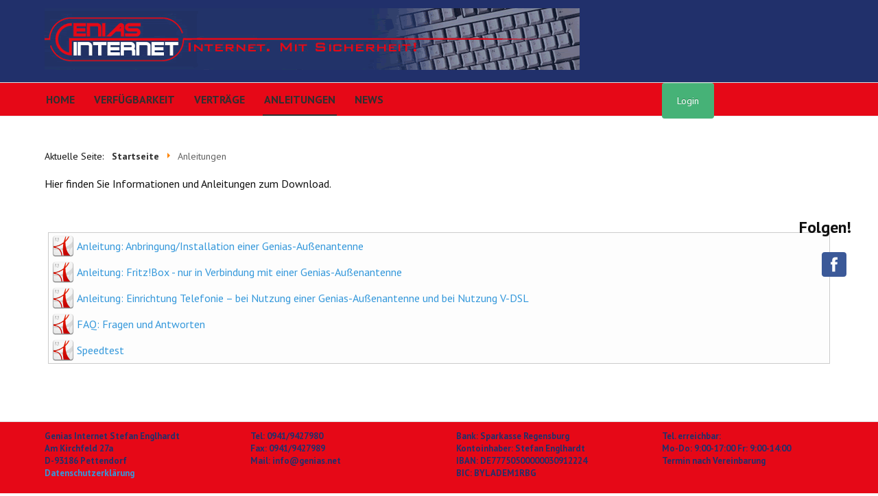

--- FILE ---
content_type: text/html; charset=utf-8
request_url: https://www.genias.net/index.php?option=com_content&view=category&layout=blog&id=11&Itemid=127
body_size: 4500
content:

<!DOCTYPE html>
<html xmlns="http://www.w3.org/1999/xhtml" xml:lang="de-de" lang="de-de" dir="ltr">

<head>

	<!-- Custom code -->
		<!-- // Custom code -->

	<!-- META FOR IOS & HANDHELD -->
	<meta name="viewport" content="width=device-width, initial-scale=1.0, maximum-scale=1.0, user-scalable=no"/>
	<style type="text/stylesheet">
		@-webkit-viewport   { width: device-width; }
		@-moz-viewport      { width: device-width; }
		@-ms-viewport       { width: device-width; }
		@-o-viewport        { width: device-width; }
		@viewport           { width: device-width; }
	</style>

	<script type="text/javascript">
		//<![CDATA[
		if (navigator.userAgent.match(/IEMobile\/10\.0/)) {
			var msViewportStyle = document.createElement("style");
			msViewportStyle.appendChild(
				document.createTextNode("@-ms-viewport{width:auto!important}")
			);
			document.getElementsByTagName("head")[0].appendChild(msViewportStyle);
		}
		//]]>
	</script>

	<meta name="HandheldFriendly" content="true"/>
	<meta name="apple-mobile-web-app-capable" content="YES"/>
	<!-- //META FOR IOS & HANDHELD -->

	<meta name="viewport" content="width=device-width, initial-scale=1.0" />

	<meta http-equiv="content-type" content="text/html; charset=utf-8" />
	<meta name="generator" content="Joomla! - Open Source Content Management" />
	<title>Anleitungen</title>
	<link href="/index.php?option=com_content&amp;view=category&amp;layout=blog&amp;id=11&amp;Itemid=127&amp;format=feed&amp;type=rss" rel="alternate" type="application/rss+xml" title="RSS 2.0" />
	<link href="/index.php?option=com_content&amp;view=category&amp;layout=blog&amp;id=11&amp;Itemid=127&amp;format=feed&amp;type=atom" rel="alternate" type="application/atom+xml" title="Atom 1.0" />
	<link href="/templates/ja_simpli/favicon.ico" rel="shortcut icon" type="image/vnd.microsoft.icon" />
	<link href="/media/com_phocadownload/css/main/phocadownload.css" rel="stylesheet" type="text/css" />
	<link href="/media/plg_content_phocadownload/css/phocadownload.css" rel="stylesheet" type="text/css" />
	<link href="/templates/system/css/system.css" rel="stylesheet" type="text/css" />
	<link href="/templates/ja_simpli/css/template.css" rel="stylesheet" type="text/css" />
	<link href="/templates/ja_simpli/css/custom.css" rel="stylesheet" type="text/css" />
	<link href="/modules/mod_social_connect_link/assets/css/style.css" rel="stylesheet" type="text/css" />
	<link href="/media/sourcecoast/css/sc_bootstrap.css" rel="stylesheet" type="text/css" />
	<link href="/media/sourcecoast/css/common.css" rel="stylesheet" type="text/css" />
	<link href="/media/sourcecoast/themes/sclogin/sourcecoast.css" rel="stylesheet" type="text/css" />
	<style type="text/css">
#lgx-mscl104 {
		margin: 0px 0px 0px 0px;
		}
		#lgx-mscl104 .lgx-social-link-inner{
			padding: 15px 15px 15px 15px;
				background-color: #rrggbb;
		}

		#lgx-mscl104 .lgx-social-link-list  li{
			margin: 5px;
		}
		#lgx-mscl104 .mscl-tooltip {background-color: #222222; color: #f1f1f1;}
		#lgx-mscl104 .mscl-tooltip:after { border-color: #222 transparent transparent transparent;}
		#lgx-mscl104 .lscl-img {width:36px;}

		
	</style>
	<script src="/media/jui/js/jquery.min.js?d7fea4d1ad2dd5469cf7fe2d77fe163a" type="text/javascript"></script>
	<script src="/media/jui/js/jquery-noconflict.js?d7fea4d1ad2dd5469cf7fe2d77fe163a" type="text/javascript"></script>
	<script src="/media/jui/js/jquery-migrate.min.js?d7fea4d1ad2dd5469cf7fe2d77fe163a" type="text/javascript"></script>
	<script src="/media/system/js/caption.js?d7fea4d1ad2dd5469cf7fe2d77fe163a" type="text/javascript"></script>
	<script src="/media/jui/js/bootstrap.min.js?d7fea4d1ad2dd5469cf7fe2d77fe163a" type="text/javascript"></script>
	<script src="/templates/ja_simpli/js/template.js" type="text/javascript"></script>
	<script src="/media/sourcecoast/js/mod_sclogin.js" type="text/javascript"></script>
	<script type="text/javascript">
jQuery(window).on('load',  function() {
				new JCaption('img.caption');
			});if (typeof jfbcJQuery == "undefined") jfbcJQuery = jQuery;sclogin.token = "e7e9eb8c6c34da97eb428e0d962b4c8a";window.onload = function() {
                    sclogin.init();
                };
                sclogin.base = 'https://www.genias.net/';

	</script>


	<!--[if lt IE 9]>
		<script src="/media/jui/js/html5.js"></script>
	<![endif]-->

	
	<!-- Custom color style -->
	<link href="https://fonts.googleapis.com/css?family=PT Sans:400,400italic,700,700italic" rel="stylesheet" type="text/css" >
<link href="https://fonts.googleapis.com/css?family=Indie Flower" rel="stylesheet" type="text/css" >
<link id="custom-style-css" href="/media/ja_simpli/css/custom-styles/12.css" rel="stylesheet" type="text/css" >
	<!-- Custom code -->
		<!-- // Custom code -->

</head>

<body class="page-category ">

	<!-- Custom code -->
		<!-- // Custom code -->

<div class="main">
	
		<!-- HEADER -->
	<header id="header" class="header" role="banner">
		<div class="container">		
		<div class="row">
	    	<!-- Logo - header left -->
	    	<div class="span3">
			<a class="navbar-brand logo logo-text" href="/">
				<strong></strong>
				<small class="slogan"></small>
			</a>
			</div>
			<!-- // Logo -->

					</jdoc:include>

		</div>	</header>
	<!-- // HEADER -->
			<!-- MAIN NAVIGATION -->
	<nav id="mainnav" class="navbar navbar-static-top" role="navigation">
		<div class="navbar-inner">
		<div class="container">
			<div class="row">
				<div class="span9">
			      	<button type="button" class="btn btn-navbar" data-toggle="collapse" data-target=".nav-collapse">
						<i class="fa fa-bars"></i>
			        	<span>Menu</span>
			      	</button>

					<!-- The Nav -->
					<div class="nav-collapse collapse">
						<ul class="nav menu mod-list">
<li class="item-101 default"><a href="/index.php?option=com_content&amp;view=featured&amp;Itemid=101" >Home</a></li><li class="item-103"><a href="/index.php?option=com_content&amp;view=category&amp;layout=blog&amp;id=9&amp;Itemid=103" >Verfügbarkeit</a></li><li class="item-105"><a href="/index.php?option=com_content&amp;view=category&amp;layout=blog&amp;id=10&amp;Itemid=105" >Verträge</a></li><li class="item-127 current active"><a href="/index.php?option=com_content&amp;view=category&amp;layout=blog&amp;id=11&amp;Itemid=127" >Anleitungen</a></li><li class="item-104"><a href="/index.php?option=com_content&amp;view=category&amp;layout=blog&amp;id=8&amp;Itemid=104" >News</a></li></ul>

					</div>
					<!-- // The Nav -->
				</div>

								<!-- Search-->
				<div class="navbar-form span3" role="search">
					<div class="sourcecoast sclogin-modal-links sclogin"><a class="btn btn-primary" href="#login-modal" role="button" data-toggle="modal">Login</a></div><div id="login-modal" class="sourcecoast modal fade" tabindex="-1" role="dialog" aria-labelledby="login-modalLabel" aria-hidden="true" style="display:none"><div class="modal-header"><button type="button" class="close" data-dismiss="modal" aria-hidden="true">&times;</button><span class="modal-title">SCLogin</span></div><div class="modal-body">
    <div class="sclogin sourcecoast" id="sclogin-94">
        
        <div class="row-fluid">
            
    <div class="sclogin-joomla-login horizontal pull-left">
                <form action="/index.php?option=com_content&amp;view=category&amp;layout=blog&amp;id=11&amp;Itemid=127" method="post" id="sclogin-form94">
            <fieldset class="userdata span12">
                <div class="control-group pull-left" id="form-sclogin-username">
                    <div class="controls">
                        <div class="input-append">
                            <input name="username" tabindex="0"  alt="username" type="text" class="sclogin-username input-small"
                                   placeholder="Benutzername" required aria-required="true">
                                                    </div>
                    </div>
                </div>
                <div class="control-group pull-left" id="form-sclogin-password">
                    <div class="controls">
                        <div class="input-append">
                            <input name="password" tabindex="0" alt="password" type="password" class="sclogin-passwd input-small"
                                   placeholder="Passwort" required aria-required="true">
                                                    </div>
                    </div>
                </div>
                <div class="control-group pull-left" id="form-sclogin-submitcreate">
                    <button type="submit" name="Submit" class="btn btn-primary">Login</button>
                                    </div>
                                        <div class="control-group" id="form-sclogin-remember">
                            <label for="sclogin-remember">
                                <input id="sclogin-remember" type="checkbox" name="remember" class="inputbox"  alt="Remember Me" />
                                Angemeldet bleiben                            </label>
                        </div>
                    
                <input type="hidden" name="option" value="com_users"/><input type="hidden" name="task" value="user.login"/><input type="hidden" name="return" value="aHR0cHM6Ly93d3cuZ2VuaWFzLm5ldC9pbmRleC5waHA/b3B0aW9uPWNvbV9jb250ZW50JnZpZXc9Y2F0ZWdvcnkmbGF5b3V0PWJsb2cmaWQ9MTEmSXRlbWlkPTEyNw=="/><input type="hidden" name="mod_id" value="94"/><input type="hidden" name="e7e9eb8c6c34da97eb428e0d962b4c8a" value="1" />            </fieldset>
        </form>
    </div>
            </div>

                <div class="clearfix"></div>
    </div>

</div></div><script type="text/javascript">
                jfbcJQuery(document).ready(function() {
                    jfbcJQuery("#login-modal").appendTo("body");
                });jfbcJQuery("#login-modal").on("show", function() {
            jfbcJQuery("#login-modal").css({"margin-left": function() {return -(jfbcJQuery("#login-modal").width() / 2)}})
        });
        </script>
				</div>
				<!-- // Search- -->
							</div>
		</div>		</div>
	</nav>
	<!-- // MAIN NAVIGATION -->
	
		
		
	
	
		<!-- MAIN BODY -->
	<div class="mainbody">
		<div class="container">			<div class="mainbody-inner row">

				<!-- Content -->
				<main id="content" class="content span12" role="main">

					<!-- Breadcrums -->
					<div aria-label="Breadcrumbs" role="navigation">
	<ul itemscope itemtype="https://schema.org/BreadcrumbList" class="breadcrumb">
					<li>
				Aktuelle Seite: &#160;
			</li>
		
						<li itemprop="itemListElement" itemscope itemtype="https://schema.org/ListItem">
											<a itemprop="item" href="/index.php?option=com_content&amp;view=featured&amp;Itemid=101" class="pathway"><span itemprop="name">Startseite</span></a>
					
											<span class="divider">
							<img src="/media/system/images/arrow.png" alt="" />						</span>
										<meta itemprop="position" content="1">
				</li>
							<li itemprop="itemListElement" itemscope itemtype="https://schema.org/ListItem" class="active">
					<span itemprop="name">
						Anleitungen					</span>
					<meta itemprop="position" content="2">
				</li>
				</ul>
</div>

					<!-- // Breadcrums -->

					<div id="system-message-container">
	</div>

					<div class="blog" itemscope itemtype="https://schema.org/Blog">
	
		
	
	
	
				<div class="items-leading clearfix">
							<div class="leading-0"
					itemprop="blogPost" itemscope itemtype="https://schema.org/BlogPosting">
					






		

<p>Hier finden Sie Informationen und Anleitungen zum Download.</p>



				</div>
									</div><!-- end items-leading -->
	
	
																	<div class="items-row cols-1 row-0 row-fluid clearfix">
						<div class="span12">
				<div class="item column-1"
					itemprop="blogPost" itemscope itemtype="https://schema.org/BlogPosting">
					






		

<p><div class="phocadownloadfilelist"><div class="pd-filename phocadownloadfilelistitem phoca-dl-file-box-mod"><div class="pd-document32" style="background: url('https://www.genias.net/media/com_phocadownload/images/mime/32/icon-pdf.png') 0 center no-repeat;"><a href="/index.php?option=com_phocadownload&amp;view=category&amp;download=15:anleitungschnellewelle&amp;id=2:anleitungen" target="_self" >Anleitung: Anbringung/Installation einer Genias-Außenantenne</a></div></div><div class="pd-filename phocadownloadfilelistitem phoca-dl-file-box-mod"><div class="pd-document32" style="background: url('https://www.genias.net/media/com_phocadownload/images/mime/32/icon-pdf.png') 0 center no-repeat;"><a href="/index.php?option=com_phocadownload&amp;view=category&amp;download=10:anleitung-fritzbox&amp;id=2:anleitungen" target="_self" >Anleitung: Fritz!Box  - nur in Verbindung mit einer Genias-Außenantenne</a></div></div><div class="pd-filename phocadownloadfilelistitem phoca-dl-file-box-mod"><div class="pd-document32" style="background: url('https://www.genias.net/media/com_phocadownload/images/mime/32/icon-pdf.png') 0 center no-repeat;"><a href="/index.php?option=com_phocadownload&amp;view=category&amp;download=9:einrichten-telefon-auf-fritzbox&amp;id=2:anleitungen" target="_self" >Anleitung: Einrichtung Telefonie – bei Nutzung einer Genias-Außenantenne und bei Nutzung V-DSL</a></div></div><div class="pd-filename phocadownloadfilelistitem phoca-dl-file-box-mod"><div class="pd-document32" style="background: url('https://www.genias.net/media/com_phocadownload/images/mime/32/icon-pdf.png') 0 center no-repeat;"><a href="/index.php?option=com_phocadownload&amp;view=category&amp;download=16:faq&amp;id=2:anleitungen" target="_self" >FAQ: Fragen und Antworten</a></div></div><div class="pd-filename phocadownloadfilelistitem phoca-dl-file-box-mod"><div class="pd-document32" style="background: url('https://www.genias.net/media/com_phocadownload/images/mime/32/icon-pdf.png') 0 center no-repeat;"><a href="/index.php?option=com_phocadownload&amp;view=category&amp;download=18:speedtest&amp;id=2:anleitungen" target="_self" >Speedtest</a></div></div></div></p>



				</div>
				<!-- end item -->
							</div><!-- end span -->
							</div><!-- end row -->
						
	
		</div>

				</main>
				<!-- // Content -->

				
							</div>
		</div>	</div>
	<!-- // MAIN BODY -->
	
		
		
	
	
</div>

<!-- FOOTER -->


<div id="footer" class="footer-section section">
<div class="container">

<div class="row">

		<div class="span3">
		<div class="ja-module module " id="Mod89"><div class="module-inner"><div class="module-ct">

<div class="custom"  >
	<p>Genias Internet Stefan Englhardt<br />Am Kirchfeld 27a<br />D-93186 Pettendorf<br /><a title="Datenschutzerklärung" href="/phocadownload/DSGVO.pdf" target="_blank" rel="noopener noreferrer">Datenschutzerklärung</a></p></div>
</div></div></div>
	</div>
		<div class="span3">
		<div class="ja-module module " id="Mod91"><div class="module-inner"><div class="module-ct">

<div class="custom"  >
	<p>Tel: 0941/9427980<br />Fax: 0941/9427989<br />Mail: info@genias.net</p></div>
</div></div></div>
	</div>
		<div class="span3">
		<div class="ja-module module " id="Mod90"><div class="module-inner"><div class="module-ct">

<div class="custom"  >
	<p>Bank: Sparkasse Regensburg<br />Kontoinhaber: Stefan Englhardt<br />IBAN: DE77750500000030912224<br />BIC: BYLADEM1RBG</p></div>
</div></div></div>
	</div>
		<div class="span3">
		<div class="ja-module module " id="Mod92"><div class="module-inner"><div class="module-ct">

<div class="custom"  >
	<p>Tel. erreichbar:<br />Mo-Do: 9:00-17:00 Fr: 9:00-14:00<br />Termin nach Vereinbarung</p></div>
</div></div></div>
	</div>
	
</div>

</div></div><!-- // FOOTER -->


	<div class="float-pos">
		


<div id="lgx-mscl104" class="lgx-social-connect-link lgxmscl">
	<div class="lgx-social-link-inner hover-mdefault">
		<div class="lgx-social-title">
			<h3>Folgen!</h3>
		</div>
		<div class="lgx-social-area">
			<ul class="lgx-social-link-list">
				<li><a class="mscl-link" href="https://www.facebook.com/schnellewellede-121024911271766/" target="_blank" re="nofollow">      <img  class="lscl-img"src="/modules/mod_social_connect_link/assets/img/facebook.svg" alt="facebook icon" title="Facebook"><span class="mscl-tooltip">Facebook</span></a></li>			</ul>
		</div>
	</div>
</div>


	</div>



<!-- Custom code -->
<!-- // Custom code -->

</body>

</html>


--- FILE ---
content_type: text/css
request_url: https://www.genias.net/templates/ja_simpli/css/custom.css
body_size: 995
content:
/** 
 *------------------------------------------------------------------------------
 * @package       SIMPLI - Free Template for Joomla!
 *------------------------------------------------------------------------------
 * @copyright     Copyright (C) 2004-2016 JoomlArt.com. All Rights Reserved.
 * @license       GNU General Public License version 2 or later; see LICENSE.txt
 * @authors       JoomlArt
 *------------------------------------------------------------------------------
 If you want to made change to the template, please put your custom CSS in this
 file. Doing so will make updating the template easier in the future.
 *------------------------------------------------------------------------------
**/


.stick-on-top {
	width: 100%;
	z-index: 100;
}

.sclogin-greeting {
    text-transform: uppercase;
    font-weight: 700;
    padding: 0 2px;
    line-height: 48px;
    position: relative;
    display: block;
    text-shadow: none;
    margin-bottom: 5px;
}

.sclogout-button {
    text-transform: uppercase;
    font-weight: 700;
    padding: 0 2px;
    line-height: 48px;
    position: relative;
    display: block;
    text-shadow: none;
    margin-bottom: 5px;
}

.logout-link {
    text-transform: uppercase;
    font-weight: 700;
    padding: 0 2px;
    line-height: 48px;
    position: relative;
    display: block;
    text-shadow: none;
}

#footer {
    font-weight: bold;
    font-size: 13px;
}

.giList { clear:right; border-collapse: collapse; margin-top: 10px; color: #444444; width:100%; }
.giListHeaderRow {background-color: #c0c0c0;border-bottom: 1px solid #B7B7B7;border-top: 1px solid #FFFFFF;color: #777777;font-weight: bold;min-height: 20px;line-height: 19px;margin: 0;text-shadow: 0 1px 0 #FFFFFF;zoom: 1;}
.giList th {vertical-align: top;}
.giList td,.giList th {padding: 5px;border: 1px solid #cccccc;}
/* Kopfzeile von Tabellen in com_gi verschoenern */
.giList th {background: -moz-linear-gradient(center top , #F3F3F3, #D7D7D7) repeat scroll 0 0 #E7E7E7;filter: progid:DXImageTransform.Microsoft.gradient(startColorstr='#D7D7D7', endColorstr='#F3F3F3'); /* for IE */ tbackground: -webkit-gradient(linear, left top, left bottom, from(#F3F3F3),to(#D7D7D7) );}
div.list-footer {}
div.list-footer ul {list-style: none;}
div.list-footer ul li {float: left; padding: 0 5px; list-style: none;}
div.list-footer ul li a {}
div.list-footer ul li a:link {}
div.list-footer ul li a:hover{}
.list-footer div.limit {float: left; height: 22px; line-height: 22px; margin: 0 10px;}
.list-footer div.limit select#limit {width: 50px;}

input,textarea,.uneditable-input{width:306px;}



--- FILE ---
content_type: text/css
request_url: https://www.genias.net/modules/mod_social_connect_link/assets/css/style.css
body_size: 898
content:
/**
 * ------------------------------------------------------------------------
 * Social Connect Link
 * ------------------------------------------------------------------------
 * Copyright (C) 2014-2016 LogicHunt, All Rights Reserved.
 * license - GNU/GPL, http://www.gnu.org/licenses/gpl.html
 * Author: JoomlArk
 * Websites: http://logichunt.com - http://logichunt.com
 * ------------------------------------------------------------------------
 */
.lgx-social-connect-link .lgx-social-link-inner {
  display: block;
}
.lgx-social-connect-link .lgx-social-title {
  text-align: center;
  margin: 15px 0;
}
.lgx-social-connect-link .lgx-social-area {
  text-align: center;
}
.lgx-social-connect-link .lgx-social-area .mscl-link {
  position: relative;
  display: inline-block;
  cursor: pointer;
}
.lgx-social-connect-link .lgx-social-area .mscl-link .mscl-tooltip {
  visibility: hidden;
  display: inline-block;
  font-size: 15px;
  font-weight: 400;
  text-align: center;
  border-radius: 4px;
  padding: 5px 10px;
  bottom: 120%;
  position: absolute;
  left: 50%;
  transform: translate(-50%, 0);
}
.lgx-social-connect-link .lgx-social-area .mscl-link .mscl-tooltip:after {
  content: " ";
  position: absolute;
  top: 100%;
  left: 50%;
  margin-left: -5px;
  border-width: 5px;
  border-style: solid;
}
.lgx-social-connect-link .lgx-social-area .mscl-link:hover .mscl-tooltip {
  visibility: visible;
}
.lgx-social-connect-link .lgx-social-link-list {
  list-style: none;
  text-align: center;
}
.lgx-social-connect-link .lgx-social-link-list li {
  display: inline-block;
}
.lgx-social-connect-link .lgx-social-link-list li img {
  -webkit-transition: all 0.2s ease-in-out 0s;
  -moz-transition: all 0.2s ease-in-out 0s;
  -ms-transition: all 0.2s ease-in-out 0s;
  -o-transition: all 0.2s ease-in-out 0s;
  transition: all 0.2s ease-in-out 0s;
}
.lgx-social-connect-link .hover-mdefault .lgx-social-link-list li a img {
  -moz-opacity: 1;
  -khtml-opacity: 1;
  -webkit-opacity: 1;
  opacity: 1;
  filter: none;
  -webkit-filter: grayscale(0);
  -moz-filter: grayscale(0);
  -o-filter: grayscale(0);
  -ms-filter: grayscale(0);
  filter: grayscale(0);
}
.lgx-social-connect-link .hover-mdefault .lgx-social-link-list li a:hover img {
  -moz-opacity: 1;
  -khtml-opacity: 1;
  -webkit-opacity: 1;
  opacity: 1;
  filter: url("data:image/svg+xml;utf8,<svg xmlns=\'http://www.w3.org/2000/svg\'><filter id=\'grayscale\'><feColorMatrix type=\'matrix\' values=\'0.3333 0.3333 0.3333 0 0 0.3333 0.3333 0.3333 0 0 0.3333 0.3333 0.3333 0 0 0 0 0 1 0\'/></filter></svg>#grayscale");
  -webkit-filter: grayscale(100%);
  -moz-filter: grayscale(100%);
  -o-filter: grayscale(100%);
  -ms-filter: grayscale(100%);
  filter: grayscale(100%);
}
.lgx-social-connect-link .hover-hblur .lgx-social-link-list li:hover img {
  -webkit-filter: blur(2px);
  -moz-filter: blur(2px);
  -o-filter: blur(2px);
  -ms-filter: blur(2px);
  filter: blur(2px);
}
.lgx-social-connect-link .hover-zoomin .lgx-social-link-list li img {
  -webkit-transform: scale(0.5);
  -moz-transform: scale(0.5);
  -o-transform: scale(0.5);
  -ms-transform: scale(0.5);
  transform: scale(0.5);
}
.lgx-social-connect-link .hover-zoomin .lgx-social-link-list li:hover img {
  -webkit-transform: scale(1);
  -moz-transform: scale(1);
  -o-transform: scale(1);
  -ms-transform: scale(1);
  transform: scale(1);
}
.lgx-social-connect-link .hover-grayscale .lgx-social-link-list li a img {
  -moz-opacity: 1;
  -khtml-opacity: 1;
  -webkit-opacity: 1;
  opacity: 1;
  filter: url("data:image/svg+xml;utf8,<svg xmlns=\'http://www.w3.org/2000/svg\'><filter id=\'grayscale\'><feColorMatrix type=\'matrix\' values=\'0.3333 0.3333 0.3333 0 0 0.3333 0.3333 0.3333 0 0 0.3333 0.3333 0.3333 0 0 0 0 0 1 0\'/></filter></svg>#grayscale");
  -webkit-filter: grayscale(100%);
  -moz-filter: grayscale(100%);
  -o-filter: grayscale(100%);
  -ms-filter: grayscale(100%);
  filter: grayscale(100%);
}
.lgx-social-connect-link .hover-grayscale .lgx-social-link-list li a:hover img {
  -moz-opacity: 1;
  -khtml-opacity: 1;
  -webkit-opacity: 1;
  opacity: 1;
  filter: none;
  -webkit-filter: grayscale(0);
  -moz-filter: grayscale(0);
  -o-filter: grayscale(0);
  -ms-filter: grayscale(0);
  filter: grayscale(0);
}


--- FILE ---
content_type: text/css
request_url: https://www.genias.net/media/ja_simpli/css/custom-styles/12.css
body_size: 834
content:

body {
	background-color: #ffffff;
	color: #101010;
	line-height: 1.4;
	font-size: 16px;
	font-family: PT Sans;
	font-weight: 400;
}


/* Logo */
a.logo strong {
	width: 820px;
	height: 90px;
}


a.logo strong {
	background: url(/images/banners/gihead.gif) no-repeat;
	text-indent: -999em;
}



a {
	color: #3498db;
}

a:hover, a:focus, a:active {
	color: #303030;
}

/* common style */
h1, h2, h3, h4, h5, h6 {
	font-family: PT Sans;
}

/* JOOMLA STYLE
--------------------------------------- */
h2.item-title,
.item-title h2,
.item-page .page-header h2 {
	font-family: PT Sans;
}


.items-row .item {
	font-size: 16px;
}

/* Header */
#header {
	background-color: #21306b;
	border-color: #e0e0e0;
	color: #101010;
}

#header a {
	color: #101010;
}

#header a:hover, #header a:focus, #header a:active {
	color: #3498db;
}

/* Main navigation */
#mainnav {
	background-color: #e60817;
	border-color: #eeeeee;
}

#mainnav .nav > li > a,
#mainnav .nav span.separator {
	color: #303030;
}

#mainnav .nav > li > a:hover,
#mainnav .nav > li > a:focus,
#mainnav .nav > li > a:active {
	color: #303030;
}

#mainnav .nav > li > a:hover:after,
#mainnav .nav > li:hover > a:after,
#mainnav .nav > li.active > a:hover:after,
#mainnav .nav > li > .separator:hover:after,
#mainnav .nav > li:hover > .separator:after {
	border-color: #303030;
}

#mainnav .nav > li.active > a,
#mainnav .nav > li.active .separator {
	color: #303030;
}

#mainnav .nav > li.active a:after,
#mainnav .nav > li.active .separator:after {
	border-color: #303030;
}

/* Dropdown menu */
.dropdown-menu > li > a:hover,
.dropdown-menu > li > a:focus,
.dropdown-submenu:hover > a,
.dropdown-submenu:focus > a,
.nav .nav-child > li:hover > a,
.nav .nav-child > li:focus > a {
  background: #303030;
  color: #ffffff;
}

.dropdown-menu, .nav .nav-child {
	border-color: #303030;
}

/* Custom color for collapse menu */
@media (max-width: 992px) {
	#mainnav .nav-collapse .nav > li > a,
	#mainnav .nav-collapse .nav > li > .separator {
		color: #303030;
	}

	#mainnav .nav-collapse .nav > li > a:hover {
		color: #303030;
	}

	#mainnav .nav > li > a:hover:after,
	#mainnav .nav > li > a:focus:after,
	#mainnav .nav > li:hover > a:after {
		display: none;
	}

	#mainnav .nav-collapse .nav > li.active > a {
		color: #004597;
	}	
}



/* Search form */
.navbar-form {
	background-color: #e60817;
	color: #101010;
}

.navbar-form .search .inputbox {
	color: #101010;
}

/* Footer
--------- */
#footer {
	background: #e60817;
	border-color: #e0e0e0;
	color: #21306b;
}

#footer a {
	color: #3498db;
}

#footer a:hover, #footer a:focus, #footer a:active {
	color: #303030;
}

#footer .nav > li::before {
	color: #21306b;
}

/* Footer menu*/
#footer .nav > li > a {
	color: #303030;
}

#footer .nav > li > a:hover,
#footer .nav > li > a:focus,
#footer .nav > li > a:active {
	border-color: #303030;
	color: #303030;
}


/* Module Styles
--------------------*/


/* Module Styles
--------------------*/


/* Module Styles
--------------------*/





--- FILE ---
content_type: application/javascript
request_url: https://www.genias.net/media/sourcecoast/js/mod_sclogin.js
body_size: 1115
content:
/**
 * @package         SCLogin
 * @copyright (c)   2009-2019 by SourceCoast - All Rights Reserved
 * @license         http://www.gnu.org/licenses/gpl-2.0.html GNU/GPL
 * @version         Release v8.0.5
 * @build-date      2019/01/14
 */
var sclogin =
  {
    base: '',
    token: '',
    loginForms: new Array(),
    otp: {
      check: function (form) {
        var formId = '#' + form.target.id;
        if (jfbcJQuery(formId).attr('otpdone'))
          return true;

        var modId = jfbcJQuery(formId + ' input[name=mod_id]').val();
        sclogin.loginForms[modId] = jfbcJQuery('#sclogin-' + modId).clone();
        var username = jfbcJQuery(formId + ' input[name=username]').val();
        var password = jfbcJQuery(formId + ' input[name=password]').val();
        var url = 'u=' + username /*+ '&p=' + password */ + '&' + sclogin.token + '=1&mod_id=' + modId;
        jfbcJQuery.ajax({
          url: sclogin.base + 'modules/mod_sclogin/ajax/otpcheck.php',
          data: url,
          type: "POST",
          dataType: 'text json',
          success: function (ret) {
            if (ret.needsOtp == 'true') {
              var otpForm = jfbcJQuery(ret.form);

              // Copy all our hidden elements from the previous form
              var inputs = jfbcJQuery(formId + ' :input[type=hidden]');
              inputs.each(function (key, value) {
                jfbcJQuery(otpForm).find("form").append(value);
              });
              // Copy the username/password fields
              var usernameField = jfbcJQuery(formId + ' :input[name=username]').eq(0).clone(true);
              usernameField.attr('type', 'hidden');
              jfbcJQuery(otpForm).find("form").append(usernameField);

              var passwordField = jfbcJQuery(formId + ' :input[name=password]').eq(0).clone(true);
              passwordField.attr('type', 'hidden');
              jfbcJQuery(otpForm).find("form").append(passwordField);

              var rememberField = jfbcJQuery(formId + ' :input[name=remember]').eq(0).clone(true);
              if (rememberField.is(':checked')) {
                rememberField.attr('type', 'hidden');
                rememberField.attr('value', 'checked');
                jfbcJQuery(otpForm).find("form").append(rememberField);
              }

              jfbcJQuery('#sclogin-' + modId).fadeOut('1000', function () {
                jfbcJQuery('#sclogin-' + modId).html(otpForm).fadeIn('1000', function () {
                  jfbcJQuery('#sclogin-input-secretkey').focus();
                });
              });
            }
            else {
              jfbcJQuery(formId).attr('otpdone', true);
              jfbcJQuery(formId).submit();
            }
          }
        });
        return false;
      },
      // Cancel button clicked on form. Restore the form and close the modal
      reset: function (id) {
        if (sclogin.loginForms[id] != undefined) {
          jfbcJQuery('#sclogin-' + id).html(sclogin.loginForms[id][0].outerHTML);
          sclogin.init();
        }
      }
    },
    init: function () {
      if (typeof jfbcJQuery == "undefined")
        jfbcJQuery = jQuery;

      jfbcJQuery('form[id^="sclogin-form"]').submit(function (e) {
        return sclogin.otp.check(e);
      });
      jfbcJQuery('#login-modal').on('hidden', function () {
        var modId = jfbcJQuery('#login-modal input[name=mod_id]').val();
        sclogin.otp.reset(modId);
      });
    }

  }